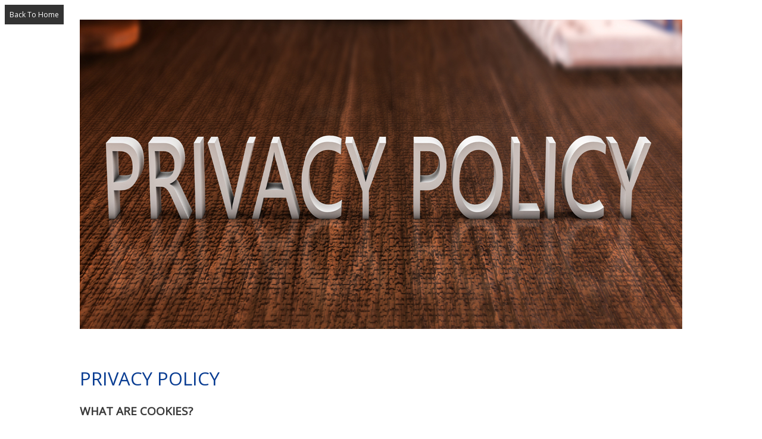

--- FILE ---
content_type: text/html
request_url: https://www.nasjaxhotel.com/privacy-policy.html
body_size: 3742
content:
<!DOCTYPE html PUBLIC "-//W3C//DTD XHTML 1.0 Transitional//EN" "http://www.w3.org/TR/xhtml1/DTD/xhtml1-transitional.dtd">
<html xmlns="http://www.w3.org/1999/xhtml" xml:lang="en" lang="en">
<head>
<meta http-equiv="Content-Type" content="text/html; charset=utf-8" />
<meta name="viewport" content="initial-scale=1, maximum-scale=1, width=device-width" />
<link href="https://fonts.googleapis.com/css2?family=Open+Sans&display=swap" rel="stylesheet">

<title>Privacy Policy</title>
<style type="text/css">

h1{ text-align: left;text-transform: uppercase; text-decoration: none; color: #083c92; font-weight: normal;  font-size: 31px;  line-height: 42px; font-family: 'Open Sans', sans-serif;
}
h2{ text-transform: uppercase; color: #393939; font-weight: normal;  font-size:19px; font-family: 'Open Sans', sans-serif; font-weight:bold;}
.title{  color: #646464; font-weight: normal;  font-size:17px; font-family: 'Open Sans', sans-serif; font-weight:bold; margin-top:32px;}
#content {width:80%; margin:0 auto; padding:10px 10px; }
#content p{font-size:15px; color:#424242; font-weight:normal; line-height:26px; font-family: 'Open Sans', sans-serif;}
#content p a {color:#004a7d; text-decoration:none;}
.col1{ width:98%; font-size:15px; color:#424242; margin:0 auto; float:left; font-family: 'Open Sans', sans-serif;}
.col1 ul li{list-style:circle; line-height:26px; padding-bottom:6px;}
.col1 ul li a{color:#424242; text-decoration:none; list-style:circle;}
#content img { width:100%;}
.bk{font-size:12px;font-weight:normal;color:#fff; background:#333; text-align:center;  float:left; margin:0 4px 4px 0;  padding:8px 8px; clear:both; font-family: 'Open Sans', sans-serif;}
.bk a{color:#fff;text-decoration:none; font-family: 'Open Sans', sans-serif;}
</style>
</head>
<body>
<div class="bk"><a href="index.html"> Back To Home </a></div>
<div id="content">

  <p><img src="images/policy.jpg" width="1500" height="520" /></p>
  <p>&nbsp;</p>
  <h1>Privacy Policy</h1>

<h2 class="title5">What are cookies?</h2>
<p>Cookies are small pieces of text sent by your web browser by a website you visit. A cookie file is stored in your web browser and allows the Service or a third-party to recognize you and make your next visit easier and the Service more useful to you.</p>
<p>&nbsp;</p>
<h2 class="title5">How my company uses cookies?</h2>
<p>We may place a number of cookies files in your web browser.</p>
<p>We use cookies for a variety of purposes and to enhance your online experience on our website</p>
<p>You can change your preferences and decline certain types of cookies to be stored on your computer while browsing our website. You can also remove any cookies already stored on your computer, but keep in mind that deleting cookies may prevent you from using parts of our website.</p>
<p>&nbsp;</p>
<h2 class="title5">Relevant Legislation</h2>
<p>We have a high degree of respect and compliance to GDPR and CCPA guidelines. The GDPR does not apply in the context of a purely personal or household activity, whereas the CCPA does not apply to non- commercial activities. However, the GDPR exemption only refers to individuals, while the CCPA covers businesses. The GDPR applies to the &ldquo;processing&rdquo; of personal data.</p>
<p>Along with our business and internal computer systems, this website is designed to comply with the following national and international legislation with regards to data protection and user privacy:</p>
<p>EU General Data Protection Regulation 2018 (GDPR)<br />
  California Consumer Privacy Act (CCPA)</p>
<p>&nbsp;</p>
<h2 class="title5">Data Protection:</h2>
<p>We will request your information such as your name and contact details when you visit a website from any browser or device while you choose to provide our services.</p>
<p>We need to collect this information to be able to provide you with our products and services. It also helps us personalise and deliver relevant content in any e-mails. The legal basis for our collection of this data is defined as &lsquo;Legitimate Interest&rsquo; as per Recital 47 of Article 6(f) of the General Data Protection Regulations (GDPR) and the California Consumer Protection Act (CCPA) as it is reasonable for you to expect that you will be contacted in regards to your enquiry after having emailed us or entered your contact details into an enquiry form. We do not collect &lsquo;sensitive data&rsquo; about you.</p>
<p>We do not knowingly collect, process or share the Personal Data of children or minors, if you are under 18, please do not provide any personal information to us. You do not have to provide us with any Personal Data if you do not want to, however we will be unable to contact you about your enquiry if you do not. Cyberweb Hotels LLC will also collect aggregate information from our website visitors by using cookies. This data is used to customise the content of our website and social media to help deliver an improved experience for our users and it will not personally identify you. Please read the &lsquo;Use of IP Address&rsquo;, &lsquo;Use of Cookies&rsquo; and &lsquo;Use of Clear GIFs&rsquo; sections of this Privacy Policy below.
</p>
<div class="col1">
 <ul>
 <li> To contact you after you have made your enquiry.</li>
 <li> To ensure that your requirements have been met and to maintain the standards of the service we provide.</li>
 <li> To collect information from you to enable getting information related to the service we provide or any queries or approvals we may need from you time to time. We run promotions and launch new products from time to time. We will update you with this information if we believe it is of interest or benefit to you.<br />
   </li>
 <li> We have more information to refer to if you contact us again in the future or have any grievance.<br />
   </li>
 <li> We will need this information if we are providing you with any of our other services.</li>
 </ul>
  </div>
  <br clear="all">
<p>&nbsp;</p>
<h2 class="title5">Rights on personal data.</h2>
<p>Under GDPR and CCPA you have certain rights regarding your Personal Information. We have outlined the rights that apply to the Personal Data we collect, which are as follows:</p>
<div class="col1">
 <ul>
 <li> The right to be informed – this means you have a right to know what happens with your Personal Data. Hopefully this Privacy Policy should provide you with this information.<br />
  </li>
 <li>The right of access – this means you have the right to know what Personal Data we hold about you. We will provide this information to you free of charge.</li>
 <li> The right of rectification – if the Personal Data we hold about you is incorrect or incomplete you have the right to correct it or complete it.<br />
   </li>
 <li> The right to erasure – sometimes known as &lsquo;the right to be forgotten&rsquo; this means if you request us to do so, we will delete the Personal Data we hold about you. This means we may not be able to provide you with services in the future.<br />
   </li>
 <li> The right to restrict processing – this means that you can request for us to cease processing your data rather than deleting it. This means we may not be able to provide you with services in the future.<br />
   </li>
 <li> The right to data portability – this means if you request Personal Data from us we will provide it in a commonly used, machine readable form.<br />
   </li>
 <li> The right to object – this means you can object to us processing your Personal Data if you do not believe it is in your interest.<br />
   </li>
 <li> You also have the right to lodge a complaint with a supervisory authority if you so wish. </li>
  </ul>
  </div>
  <br clear="all">
<p>&nbsp;</p>
<h2 class="title5">Use of IP address</h2>
<p>An IP address is a number that&rsquo;s automatically assigned to your computer whenever you&rsquo;re surfing the web. Web servers automatically identify your computer by its IP address. On occasions, we collect IP addresses for the purposes of system administration, to analyse aggregate information, and to audit the use of our website.</p>
<p>&nbsp;</p>
<h2 class="title5">Use of Personal Data</h2>
<p>If you provide your telephone number to us, we will contact you via phone to qualify your enquiry and to ascertain your requirements. We may also contact you via email with information we believe will be of interest to you.</p>
<p>We also use your information for the purposes of administering and expanding our business activities, providing customer services and making available our products and services to both existing customers and prospective customers.</p>
<p>We may send you marketing communications relating to our business which we think may be of interest to you, by post, by email or telephone (In any case, you can inform us at any time if you no longer require marketing communications).</p>
<p>We may need to supply some of your data to a third party to be able to supply you with a service. We will only provide the data that is only essential to the provision of the service.</p>
<p>&nbsp;</p>
<h2 class="title5">The types of cookies we use fall into 4 categories:</h2>
<h2 class="title">Strictly necessary cookies</h2>
<p>These cookies are essential to provide you with services available through our website and to enable you to use certain features of our website.<br />
  Without these cookies, we cannot provide you certain services on our website.</p>

<h2 class="title">Functionality cookies</h2>
<p>These cookies are used to provide you with a more personalized experience on our website and to remember choices you make when you use our website.</p>

<h2 class="title">Tracking and performance cookies</h2>
<p>These cookies are used to collect information to analyze the traffic to our website and how visitors are using our website.<br />
  For example, these cookies may track things such as how long you spend on the website or the pages you visit which helps us to understand how we can improve our website site for you.<br />
  The information collected through these tracking and performance cookies do not identify any individual visitor.</p>
  
<h2 class="title"> Targeting and advertising cookies</h2>
<p>These cookies are used to show advertising that is likely to be of interest to you based on your browsing habits.<br />
  These cookies, as served by our content and/or advertising providers, may combine information they collected from our website with other information they have independently collected relating to your web browser's activities across their network of websites.<br />
  If you choose to remove or disable these targeting or advertising cookies, you will still see adverts but they may not be relevant to you.</p>
  <p>&nbsp;</p>
<h2>Third Party Links</h2>
<p>You should be aware that when you are on our website, you could be directed to other sites that are beyond our control. There are links to other sites from our website pages that take you outside our service. These other sites may send their own cookies to users to collect data or solicit personal information. Cyberweb Hotels LLC will not be responsible for any such information provided to them indirectly.</p>
<p>&nbsp;</p>
<h2>Security</h2>
<p>Protecting the security of all personally-identifiable information associated with our visitors is of the utmost concern to us. Once we receive your transmission, we will take reasonable precautions to ensure its security on our systems. Unfortunately, no data transmission over the internet can be guaranteed to be 100% secure. While we take all possible steps to ensure the security of our users&rsquo; personal information and maintain their privacy, we cannot guarantee or warranty the security of any information you disclose or transmit to us online and cannot be responsible for the theft, destruction, or inadvertent disclosure of such personal information.</p>
<p>&nbsp;</p>
<h2>Tracking Tool</h2>
<p><strong>Google Analytics:</strong> We use common third-party services like Google Analytics that we collect information through Cookies to pursue our legitimate interests to engage in anonymous market research.</p>
<p>&nbsp;</p>
</div>

</body>
</html>